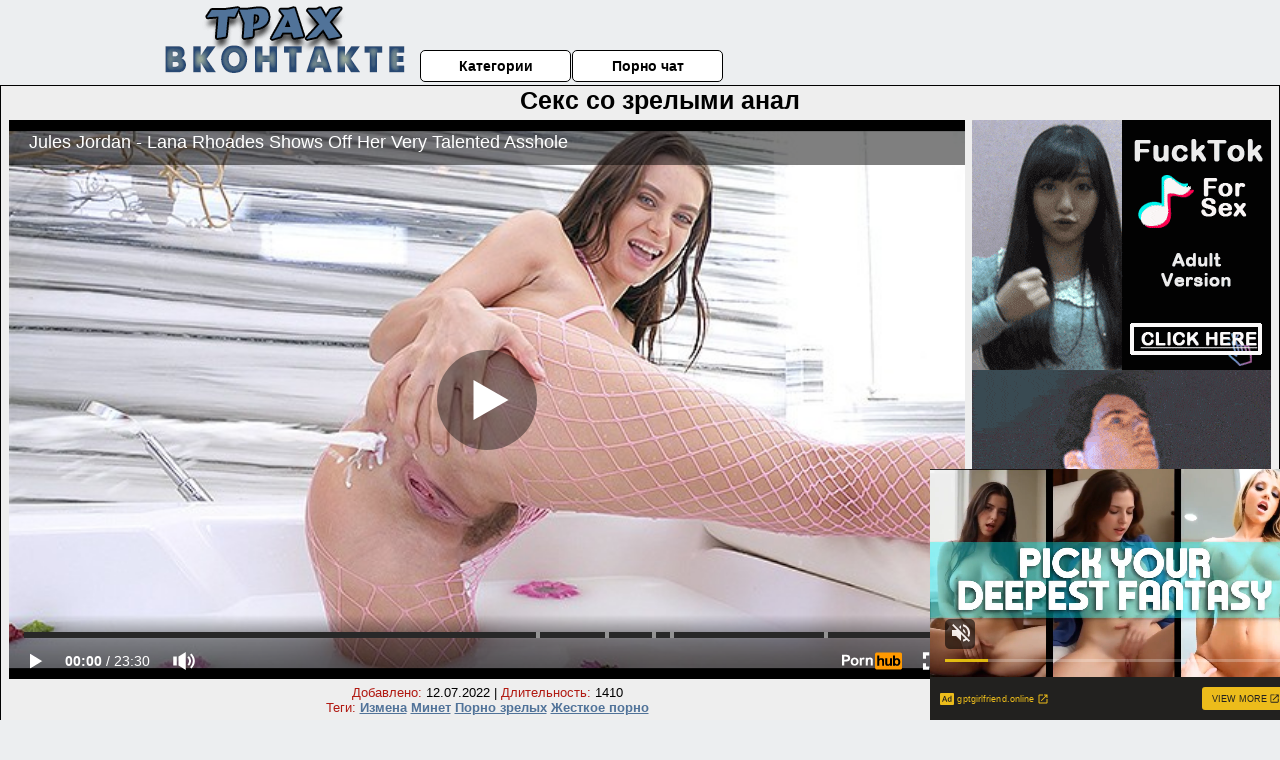

--- FILE ---
content_type: text/html; charset=UTF-8
request_url: https://www.pornhub.com/embed/ph5e4af4bf05e14
body_size: 11812
content:
<!DOCTYPE html>
<html>
<head>
    	    <link rel="canonical" href="https://www.pornhub.com/view_video.php?viewkey=ph5e4af4bf05e14" />
    	<title>Embed Player - Pornhub.com</title>
            <meta name="robots" content="noindex, indexifembedded" />
    	<link rel="shortcut icon" href="https://ei.phncdn.com/www-static/favicon.ico?cache=2026012201" />
			<link rel="dns-prefetch" href="//ki.phncdn.com/">
		<link rel="dns-prefetch" href="//es.phncdn.com">
		<link rel="dns-prefetch" href="//cdn1d-static-shared.phncdn.com">
		<link rel="dns-prefetch" href="//apis.google.com">
		<link rel="dns-prefetch" href="//ajax.googleapis.com">
		<link rel="dns-prefetch" href="//www.google-analytics.com">
		<link rel="dns-prefetch" href="//twitter.com">
		<link rel="dns-prefetch" href="//p.twitter.com">
		<link rel="dns-prefetch" href="//platform.tumblr.com">
		<link rel="dns-prefetch" href="//platform.twitter.com">
		<link rel="dns-prefetch" href="//ads.trafficjunky.net">
		<link rel="dns-prefetch" href="//ads2.contentabc.com">
		<link rel="dns-prefetch" href="//cdn1.ads.contentabc.com">
		<link rel="dns-prefetch" href="//media.trafficjunky.net">
		<link rel="dns-prefetch" href="//cdn.feeds.videosz.com">
		<link rel="dns-prefetch" href="//cdn.niche.videosz.com">
		<link rel="dns-prefetch" href="//cdn1-smallimg.phncdn.com">
		<link rel="dns-prefetch" href="//m2.nsimg.net">
        <link rel="dns-prefetch" href="//imagetransform.icfcdn.com">
		<script>
        var COOKIE_DOMAIN = 'pornhub.com';
    	var page_params = {};
	</script>

        <script src="https://media.trafficjunky.net/js/holiday-promo.js"></script>
	<style>
        body {
            background: #000 none repeat scroll 0 0;
            color: #fff;
            font-family: Arial,Helvetica,sans-serif;
            font-size: 12px;
        }
        
        .removedVideo {
            width:100%;
        }
        
        .removedVideoText {
            display: block;
            text-align: center;
            padding: 0.5%;
            color: #FFFFFF;
            font-size: 1.2em;
        }
        
        .videoEmbedLink {
            position: absolute;
            top: -20px;
            left: 0;
        }
        
		.userMessageSection {
			text-align: center;
			color: #fff;
			font-family: Arial, Helvetica, sans-serif;
			padding: 20px;
			z-index: 10;
			height: 225px;
			margin: auto;
			top: 0;
			bottom: 0;
			left: 0;
			right: 0;
			position: absolute;
			box-sizing: border-box;

            &.notAvailable {
                height: 100%;

                h2 {
                    position: absolute;
                    top: 50%;
                    left: 50%;
                    transform: translate(-50%, -50%);
                }
            }
		}

		.userMessageSection a,
		.userMessageSection a:visited {
			color: #f90;
			text-decoration: none;
			cursor: pointer;
		}

		.userMessageSection a:hover {
			text-decoration: underline;
		}

		.userMessageSection h2 {
			color: #fff;
			font-family: Arial, Helvetica, sans-serif;
			font-size: 22px;
			font-weight: normal;
			height: 56px;
			line-height: 28px;
			margin: 0 auto 20px;
			padding: 0;
			text-align: center;
			width: 300px;
		}

		a.orangeButton {
			color: #000;
			background: #f90;
			border-radius: 4px;
			-webkit-border-radius: 4px;
			-moz-border-radius: 4px;
			-ms-border-radius: 4px;
			box-sizing: border-box;
			color: rgb(20, 20, 20);
			cursor: pointer;
			display: inline-block;
			font-size: 20px;
			height: 49px;
			margin-bottom: 15px;
			padding: 13px 15px;
			position: relative;
			text-align: center;
			text-decoration: none;
			width: 486px;
			border: 0;
		}

		a.orangeButton:hover {
			background: #ffa31a;
			text-decoration: none;
		}

		a.orangeButton:visited {
			color: #000;
		}

		p.last {
			font-size: 14px;
		}

		#currentVideoImage {
			opacity: .3;
			position: absolute;
			left: 0;
			top: 0;
			min-width: 100%;
			min-height: 100%;
		}

		@media all and (max-width: 520px) {
			.userMessageSection h2 {
				font-size: 18px;
				line-height: 20px;
				width: auto;
				margin-bottom: 10px;
			}
			a.orangeButton {
				width: 95%;
				font-size: 18px;
				height: 45px;
			}

			p.last {
				font-size: 12px;
			}
		}

	</style>

    </head>

<body style="position: absolute; margin:0px; height:100%; width:100%; background: #000">
			
    <script>
        var TEXTLINKS = [{
            'campaignId': '32922',
            'clickUrl': 'https://enter.julesjordan.com/track/NzE0LjIuMy4xMi4wLjAuMC4wLjA?autocamp=JJ-251023inp,pornhub,link,inplayer,desktop',
            'closeButton': true,
            'duration': -1,
            'label': 'Click <span style=\"text-decoration:underline\">here</span> to watch the full scene!',
            'left': "10px",
            'time': 0,
            'top': "10px",
            'trackUrls': {},
			'infoUrl': ""        }];
    </script>

<style>
	body {
		background: #000 none repeat scroll 0 0;
		color: #fff;
		font-family: Arial,Helvetica,sans-serif;
		font-size: 12px;
	}
	a {
		outline-style: none;
		text-decoration: none;
		color: #f90;
	}
	* {
		margin: 0;
		padding: 0;
	}
	.clear{
		clear: both;
	}
	.removedVideo{
		width:100%;
	}
	.removedVideoText, .removedVideoTextPornhub{
		display: block;
		text-align: center;
		padding: 0.5%;
		color: #FFFFFF;
		font-size: 1.2em;
	}
	.removedVideo ul {
		margin:0 auto;
		width:55%;
		height:auto;
		display: block;
	}
	.removedVideo ul li{
		list-style:none;
		display: block;
		width: 25%;
		height: auto;
		float: left;
		border-top: 2px solid #000;
		border-left: 2px solid #000;
		border-bottom: 2px solid #000;
		position: relative;
		display: block;
		box-sizing: border-box;
		background-color: #000;
	}
	.removedVideo ul li:nth-child(2n+1){
		border-right: 2px solid #000;
	}
	.removedVideo ul li a{
		display: block;
		width: 100%;
		height: 100%;
		color: #000000;
	}
	.duration{
		position: absolute;
		bottom:5px;
		left:5px;
		display: none;
		color: #FFFFFF;
	}
	.titleRelated{
		position: absolute;
		top:0;
		display: none;
		color: #f90;
	}
	.voteRelated{
		position: absolute;
		display: none;
		bottom:5px;
		right:5px;
		color: #FFFFFF;
	}
	.icon-thumb-up{
		top: 1px;
		float: right;
		border: 0;
		background: transparent url(https://ei.phncdn.com/www-static/images/sprite-pornhub-nf.png?cache=2026012201) scroll no-repeat 0 0;
		background-position: -72px -225px;
		width: 15px;
		height: 14px;
		margin-left: 4px;
	}
	.privateOverlay{
		position: absolute;
		z-index: 100;
		top: 0;
		width: 100%;
	}
	.private-vid-title{
		position: absolute;
		bottom:5%;
		width:100%;
		z-index: 150;
		text-align: center;
		font-size: 1em;
	}
	.wrapper{
		position: absolute;
		top:0;
		bottom: 0;
		right: 0;
		left: 0;
		z-index: 1;
		display: block;
	}
	.selectVideoThumb:hover .wrapper{
		background-color: #0c0c0c;
		opacity: 0.7;
	}
	.selectVideoThumb:hover .voteRelated{
		display: block;
		z-index: 20;
	}
	.selectVideoThumb:hover .titleRelated{
		display: block;
		z-index: 30;
	}
	.selectVideoThumb:hover .duration{
		display: block;
		z-index: 40;
	}
    .videoEmbedLink {
        position: absolute;
        top: 0;
        left: 0;
        pointer-events: none;
        color: transparent;
    }
	@media screen and (max-width: 1024px) {
		.removedVideo ul {
			width: 70%;
		}
		.removedVideoText{
			padding: 0.2%;
			font-size: 1.1em;
		}

	}
</style>

<script type="text/javascript">
		var compaignVersion = '-html5';
	try {
		var fo = new ActiveXObject('ShockwaveFlash.ShockwaveFlash');
		if (fo) {
			compaignVersion = '';
		}
	} catch (e) {
		if (navigator.mimeTypes
				&& navigator.mimeTypes['application/x-shockwave-flash'] != undefined
				&& navigator.mimeTypes['application/x-shockwave-flash'].enabledPlugin) {
			compaignVersion = '';

		}
	}

	function getUrlVars() {
		var vars = {},
		    parts = window.location.href.replace(/[?&]+([^=&]+)=([^&]*)/gi, function(m,key,value) {
                vars[key] = value;
            });
		return vars;
	}
</script>
	
	
<script type="text/javascript">
		document.addEventListener("click", function (e) {
		var element =  document.getElementById('removedwrapper'),
			urlToGo = '/view_video.php?viewkey=ph5e4af4bf05e14&utm_source=porevovkontakte.ru&utm_medium=embed&utm_campaign=embed-removed'+compaignVersion;
		if (document.body.contains(element)) {
			// Element exists and list of video build.
			var level = 0;
			for (var element = e.target; element; element = element.parentNode) {
				if (element.id === 'x') {
					document.getElementsByClassName("selectVideoThumb").innerHTML = (level ? "inner " : "") + "x clicked";
					return;
				}
				level++;
			}
			if (level!==10){
				window.open(urlToGo, '_blank');
			}
		}
	});
</script>


		<input type="hidden" target="_blank" rel="noopener noreferrer" class="goToUrl" />
	<input type="hidden" target="_blank" rel="noopener noreferrer" class="goToUrlLogo" />
	
		
        <script src="https://cdn1d-static-shared.phncdn.com/html5player/videoPlayer/es6player/8.7.0/desktop-player.min.js"></script>

		<script>

						var flashvars = {"isVR":0,"domain":false,"experimentId":"experimentId unknown","searchEngineData":null,"maxInitialBufferLength":1,"disable_sharebar":0,"htmlPauseRoll":"false","htmlPostRoll":"false","autoplay":"false","autoreplay":"false","video_unavailable":"false","pauseroll_url":"","postroll_url":"","toprated_url":"https:\/\/www.pornhub.com\/video?o=tr&t=m","mostviewed_url":"https:\/\/www.pornhub.com\/video?o=mv&t=m","language":"en","isp":"amazon.com","geo":"united states","customLogo":"https:\/\/ei.phncdn.com\/www-static\/images\/pornhub_logo_straight.svg?cache=2026012201","trackingTimeWatched":false,"tubesCmsPrerollConfigType":"new","adRollGlobalConfig":[{"delay":[900,2000,3000],"forgetUserAfter":86400,"onNth":0,"skipDelay":5,"skippable":true,"vastSkipDelay":false,"json":"https:\/\/www.pornhub.com\/_xa\/ads?zone_id=1993741&site_id=2&preroll_type=json&channel%5Bcontext_tag%5D=julesjordan%2Cass-fuck%2Csquirting%2Cbig-boobs%2Canal-creampie%2Cgape%2Cextreme-anal-toys%2Canal%2Ccreampie%2Clana-rhodes%2Cnatural%2Canal-squirt%2Clana-rhoades-anal%2Ctoys%2Cbusty%2Cbig-tits&channel%5Bcontext_category%5D=Big-Tits%2CBrunette%2CBlowjob%2CHardcore%2CPornstar%2CAnal%2CSquirt&channel%5Bcontext_pornstar%5D=Lana-Rhoades%2CMarkus-Dupree&channel%5Binfo%5D=%7B%22actor_id%22%3A23055341%2C%22content_type%22%3A%22partner%22%2C%22video_id%22%3A285444142%2C%22timestamp%22%3A1769151889%2C%22hash%22%3A%228de516d322f3742e26c82d6488fff2bc%22%2C%22session_id%22%3A%22185651893189617932%22%7D&noc=0&cache=1769151889&t_version=2026012201.ded8392&channel%5Bsite%5D=pornhub","user_accept_language":"","startPoint":0,"maxVideoTimeout":2000},{"delay":[900,2000,3000],"forgetUserAfter":86400,"onNth":0,"skipDelay":5,"skippable":true,"vastSkipDelay":false,"json":"https:\/\/www.pornhub.com\/_xa\/ads?zone_id=&site_id=2&preroll_type=json&channel%5Bcontext_tag%5D=julesjordan%2Cass-fuck%2Csquirting%2Cbig-boobs%2Canal-creampie%2Cgape%2Cextreme-anal-toys%2Canal%2Ccreampie%2Clana-rhodes%2Cnatural%2Canal-squirt%2Clana-rhoades-anal%2Ctoys%2Cbusty%2Cbig-tits&channel%5Bcontext_category%5D=Big-Tits%2CBrunette%2CBlowjob%2CHardcore%2CPornstar%2CAnal%2CSquirt&channel%5Bcontext_pornstar%5D=Lana-Rhoades%2CMarkus-Dupree&channel%5Binfo%5D=%7B%22actor_id%22%3A23055341%2C%22content_type%22%3A%22partner%22%2C%22video_id%22%3A285444142%2C%22timestamp%22%3A1769151889%2C%22hash%22%3A%228de516d322f3742e26c82d6488fff2bc%22%2C%22session_id%22%3A%22185651893189617932%22%7D&noc=0&cache=1769151889&t_version=2026012201.ded8392&channel%5Bsite%5D=pornhub","user_accept_language":"","startPoint":100,"maxVideoTimeout":2000}],"embedCode":"<iframe src=\"https:\/\/www.pornhub.com\/embed\/ph5e4af4bf05e14\" frameborder=\"0\" width=\"560\" height=\"340\" scrolling=\"no\" allowfullscreen><\/iframe>","hidePostPauseRoll":false,"video_duration":1410,"actionTags":"Doggystyle:780,Cowgirl:884,Doggystyle:956,Pussy Licking:984,Doggystyle:1218","link_url":"https:\/\/www.pornhub.com\/view_video.php?viewkey=ph5e4af4bf05e14","related_url":"https:\/\/www.pornhub.com\/api\/v1\/video\/player_related_datas?id=285444142","video_title":"Jules Jordan - Lana Rhoades Shows Off Her Very Talented Asshole","image_url":"https:\/\/ei.phncdn.com\/videos\/202002\/17\/285444142\/original\/(m=qN8_1KVbeaAaGwObaaaa)(mh=HJNvHxsMJy7peGEs)0.jpg","defaultQuality":[720,480,240,1080],"vcServerUrl":"\/svvt\/add?stype=evv&svalue=285444142&snonce=qel2990zbfygucjg&skey=b148ca0db0f89247268869f0825f4dff67d5c17f8981e72968678da13cb0b78c&stime=1769151889","service":"","mediaPriority":"hls","mediaDefinitions":[{"group":1,"height":480,"width":854,"defaultQuality":true,"format":"hls","videoUrl":"https:\/\/ee-h.phncdn.com\/hls\/videos\/202002\/17\/285444142\/221001_0203_480P_2000K_285444142.mp4\/master.m3u8?validfrom=1769148289&validto=1769155489&ipa=1&hdl=-1&hash=AIoCf8prb6zMi4HaQZAkDkwWAAs%3D","quality":"480","segmentFormats":{"audio":"ts_aac","video":"mpeg2_ts"}},{"group":1,"height":1080,"width":1920,"defaultQuality":false,"format":"mp4","videoUrl":"https:\/\/www.pornhub.com\/video\/get_media?s=eyJrIjoiNzFlYzgwZWIxYzI0NzUyN2Q1YTA3ODI3ZjFmN2VlMTMwMjMyZTY5ZDA0MzgxYjgwNjE3ZGJmNWE1NDZmMzAyZSIsInQiOjE3NjkxNTE4ODl9&v=ph5e4af4bf05e14&e=1&t=p","quality":[],"remote":true}],"isVertical":"false","video_unavailable_country":"false","mp4_seek":"ms","hotspots":[650073,163994,126919,113456,100198,92284,85226,85685,80693,78719,73291,69826,69120,67923,63497,56588,56620,58234,56367,54014,53492,51667,50597,50332,46902,46412,47755,47673,46601,44575,44553,43682,44149,42433,42554,47891,47166,46138,44393,41983,39559,38593,38915,37483,37658,35494,34668,36185,35129,34428,32609,33808,34570,37038,38578,40012,40893,40931,41151,42749,42942,44455,46034,45125,49406,54195,58959,53265,52958,52379,51916,59027,68007,77687,85057,93941,98769,102176,102395,100460,106086,112790,122837,127274,109251,92124,80490,76886,74203,77764,80481,79514,79458,81011,87288,96480,104291,108807,103183,78691,65471,58561,55329,51167,50403,45897,42141,42510,44302,43423,40466,39826,39212,42374,51700,53235,56064,63345,68054,70903,67558,63688,56227,53222,54049,48367,46419,47320,54659,59350,57172,60930,69773,82946,90196,97011,106485,110640,117924,89757,66816,58438,55986,53745,53347,60244,60585,65234,77017,87238,95344,111642,119343,119505,124490,120523,114143,110235,106679,106820,101219,95776,93618,87742,84405,79689,80798,79173,76372,80667,87991,89494,94554,98004,97912,96541,95212,95658,94019,92985,90785,88907,82612,78813,76902,75663,71077,67228,67798,67595,68169,68195,62635,59288,57768,57580,59172,59721,57921,55504,55506,58073,60799,61327,61800,65916,64068,59390,57517,56784,56107,52774,52617,51844,51364,53636,51396,49672,46476,45010,42955,41972,44418,45761,49977,50461,51210,52093,50855,51612,51137,49116,47772,46831,47251,48701,49242,48762,46516,43851,41154,42348,42407,44041,47972,49012,51935,53127,51447,49781,50626,49183,46226,47645,52108,56521,60882,56788,46626,39357,39872,39420,38236,38850,38444,38191,38763,39150,39364,38957,40749,42838,47145,51450,58296,61755,63811,61484,55415,51152,46866,37959],"thumbs":{"samplingFrequency":9,"type":"normal","cdnType":"regular","isVault":0,"urlPattern":"https:\/\/ei.phncdn.com\/videos\/202002\/17\/285444142\/timeline\/160x90\/(m=eGCaiCObaaaa)(mh=28W3pUXsATU0B6M0)S{6}.jpg","spritePatterns":["https:\/\/ei.phncdn.com\/videos\/202002\/17\/285444142\/timeline\/160x90\/(m=eGCaiCObaaaa)(mh=28W3pUXsATU0B6M0)S0.jpg","https:\/\/ei.phncdn.com\/videos\/202002\/17\/285444142\/timeline\/160x90\/(m=eGCaiCObaaaeSlnYk7T5ErgyKbgyK5LyU5fzWPgAOHMyOrMxOlT2kJT0CRSxIXgyWlhyEzQyCrn4odacqoaeo0aaaa)(mh=CID9I1OKm31tmk46)S0.jpg","https:\/\/ei.phncdn.com\/videos\/202002\/17\/285444142\/timeline\/160x90\/(m=eGCaiCObaaaeSlnYk7T5ErgyKbgyK5LyU5fzWPgAOHMyOrMxOlT2kJT0CRSxIXgyWlhyEzQyCrn4odacqoaeo0aaaac2LgzL92CVidmYadmY8sm38Im4udn0qtm0iZl0LwBLXwAUv2lXydm4LdmVmLmUOgCNbabihachAaaaa)(mh=lllgDdXdht8MgsnE)S0.jpg","https:\/\/ei.phncdn.com\/videos\/202002\/17\/285444142\/timeline\/160x90\/(m=[base64])(mh=BrdPnuBhT6stmyXw)S0.jpg","https:\/\/ei.phncdn.com\/videos\/202002\/17\/285444142\/timeline\/160x90\/(m=[base64])(mh=1EhFnuA4u4EMhhg3)S0.jpg","https:\/\/ei.phncdn.com\/videos\/202002\/17\/285444142\/timeline\/160x90\/(m=[base64])(mh=i13xRlvcL6gKeBXi)S0.jpg","https:\/\/ei.phncdn.com\/videos\/202002\/17\/285444142\/timeline\/160x90\/(m=[base64])(mh=nVP1q1LM3lfFSQIs)S0.jpg"],"thumbHeight":"90","thumbWidth":"160"},"browser_url":"http:\/\/porevovkontakte.ru\/porno-zrelih\/seks-so-zrelimi-anal.php","morefromthisuser_url":"\/users\/julesjordan\/videos","options":"iframe","cdn":"haproxy","startLagThreshold":1000,"outBufferLagThreshold":2000,"appId":"1111","cdnProvider":"ht","nextVideo":[],"video_id":285444142},
			    utmSource = document.referrer.split('/')[2];

			if (utmSource == '' || (utmSource == undefined)){
				utmSource = 'www.pornhub.com';
			}

		</script>
		<style>
			#player {
				width:100%;
				height:100%;
				padding:0;
				margin:0;
			}
			p.unavailable {
				background-color: rgba(0,0,0,0.7);
				bottom: 0;
				left: 0;
				font-size: 3em;
				padding: 40px;
				position: absolute;
				right: 0;
				text-align: center;
				top: 0;
				z-index: 999;
			}
		</style>
		<div id="player">
            <div id="player-placeholder">
                                    <picture>
                        <img src="https://ei.phncdn.com/videos/202002/17/285444142/original/(m=qN8_1KVbeaAaGwObaaaa)(mh=HJNvHxsMJy7peGEs)0.jpg" alt="Jules Jordan - Lana Rhoades Shows Off Her Very Talented Asshole">
                    </picture>
                            </div>
        </div>
        <script type="text/javascript" >
                        // General Vars
            var embedredirect = {
                    mftuUrl : false,
                    mostViewedUrl : false,
                    relatedUrl : false,
                    topRatedUrl : false,
                    onFullscreen: false,
                    videoArea: false,
                    relatedBtns: false,
                    onMenu : false,
                    watchHD : false,
                    mode: 'affiliate'
                },
                phWhiteliste = [
                    "www.keezmovies.com"
                ],
                vastArray = [],
                isVr 		= flashvars.isVR,
                hasPingedVcServer = false;
                //globalPrerollSwitch = typeof flashvars.tubesCmsPrerollConfigType != 'undefined' ? flashvars.tubesCmsPrerollConfigType : null;

            // Function to white
            function whiteListeEmbedSite(){
                return phWhiteliste.indexOf(utmSource)>=0;
            }

            // Build the variables to send to the player
            if (!whiteListeEmbedSite()){
                embedredirect = {
                    mftuUrl : flashvars.morefromthisuser_url,
                    mostViewedUrl :flashvars.mostviewed_url,
                    relatedUrl : flashvars.link_url,
                    topRatedUrl : flashvars.toprated_url,
                    onFullscreen : false,
                    videoArea: false,
                    relatedBtns: false,
                    onMenu : true,
                    watchHD : false,
                    mode: 'embedded'
                };
            }

                        if (typeof flashvars.preroll !== 'undefined' && typeof page_params.holiday_promo_prem != 'undefined' && (typeof isVr !== 'undefined' && !isVr)) {
                for (var k = 0; k < flashvars.preroll.campaigns.length; k++) {
                    var obj 		= flashvars.preroll.campaigns[k],
                        clickArea   = {};

                    if(obj.clickableAreasByPlatform) {
                        var defaultValues = {
                            video: true,
                            link: true
                        }
                        clickArea = obj.clickableAreasByPlatform.pc ?  obj.clickableAreasByPlatform.pc : defaultValues;
                    }

                    vastObject = {
                        xml 			: obj.vastXml, //backend value from CMS
                        vastSkipDelay	: false,

                        rollSettings: {
                            onNth 			: obj.on_nth, //backend value from CMS
                            skipDelay 		: obj.skip_delay, //backend value from CMS
                            siteName        : 'Pornhub',
                            forgetUserAfter : obj.forgetUserAfter, //backend value from CMS
                            campaignName 	: obj.campaign_name,
                            skippable       : obj.skippable, //backend value from CMS
                            clickableAreas  : clickArea, //The objects or areas on the screen that the user can click to visit the url
                            campaignWeight	: obj.percentChance
                        }
                    };
                    vastArray.push(vastObject);
                }
            }

            /**
             * Function to convert events config to compatibility with Player version less than 6.1.*
             * @method getLegacyEventsConfig
             * @param {Object} eventsConfig
             * @return {{}} legacyEventsConfig
             */

            function getLegacyEventsConfig(eventsConfig) {
                let legacyNamesMap = {
                    'fullscreen.changed': 'onFullscreen',
                    'player.redirected' : 'onRedirect',
                    'playback.playing': 'onPlay'
                };

                return Object.entries(eventsConfig).reduce(function (acc, arr) {
                    var obj = {},
                        fileName = legacyNamesMap[arr[0]] || arr[0];
                    obj[fileName] = function (i, e, o) {
                        arr[1](o, i, e);
                    };
                    return Object.assign({}, acc, obj);
                }, {});
            }

            function registerPlayerEvents() {
                let events = {
                    // On Video Fulscreen -  HTML5 video feed trick
                    "fullscreen.changed": function(o, i) {
                        if(typeof triggerFullScreenDisplay == 'function') triggerFullScreenDisplay(i);
                    },
                    'player.redirected': function(){
                        if (typeof htEmbedTrack == 'object' && typeof htEmbedTrack.track == 'function') {
                            htEmbedTrack.track();
                        }
                    },
                    "playback.playing": function() {
                        if (flashvars.vcServerUrl == null) {
                            return;
                        }

                        setTimeout(function () {
                            if (!hasPingedVcServer) {
                                hasPingedVcServer = true;

                                var request1 = new XMLHttpRequest();
                                request1.open("GET", flashvars.vcServerUrl);
                                if (typeof liuIdOrNull !== 'undefined' && liuIdOrNull) {
                                    request1.setRequestHeader('__m', liuIdOrNull);
                                }
                                request1.send();
                            }
                        }, 10000);
                    }
                },
                playerVersion = MGP && MGP.buildInfo.playerVersion;
                return parseFloat(playerVersion) < 6.1 ? getLegacyEventsConfig(events) : events;
            }

            
            function loadThePlayer(){
                var forceAutoPlay	= getUrlVars()['autoplay'];
                                if (forceAutoPlay == undefined || forceAutoPlay != 1){
                    forceAutoPlay = false;
                } else {
                    forceAutoPlay = true;
                }

                var showOnPauseVal = !flashvars.hidePostPauseRoll;

                
                MGP.createPlayer('player', {
                    autoplay: {
                        enabled: forceAutoPlay, // Value is determined in settings.js
						initialState: true,
						retryOnFailure: false,
						switch: 'buttonbar', // 'menu' || 'buttonbar' || 'none'
                    },
                    deviceType: 'desktop',
                    quickSetup: 'pornhub',
                    embeds: {
                        enabled:true,
                        domain: true,
                        redirect:{
                            logoUrl: flashvars.link_url,
                            mftuUrl: embedredirect.mftuUrl,
                            mostViewedUrl: embedredirect.mostViewedUrl,
                            onFullscreen: embedredirect.onFullscreen,
                            onMenu: embedredirect.onMenu,
                            relatedUrl: embedredirect.relatedUrl,
                            sharebar:false,
                            topRatedUrl: embedredirect.topRatedUrl,
                            videoArea: embedredirect.videoArea
                        },
                        watchHD: embedredirect.watchHD,
                        utmRedirect:{
                            logo: true,
                            relatedBtns: embedredirect.relatedBtns,
                            thumbs: true,
                            videoArea: embedredirect.videoArea
                        }
                    },
                    mainRoll: {
                        actionTags: flashvars.actionTags,
                        mediaPriority: flashvars.mediaPriority,
                        mediaDefinition: flashvars.mediaDefinitions,
                        poster: flashvars.image_url,
                        thumbs: {
                            urlPattern: flashvars.thumbs.urlPattern,
                            samplingFrequency: flashvars.thumbs.samplingFrequency,
                            thumbWidth: flashvars.thumbs.thumbWidth,
                            thumbHeight: flashvars.thumbs.thumbHeight
                        },
                        duration: flashvars.video_duration,
                        title: flashvars.video_title,
                        videoUnavailableMessage: '',
                        videoUrl: flashvars.link_url,
                        textLinks: (typeof TEXTLINKS !== 'undefined') ? TEXTLINKS : []
                    },

                    hlsConfig: {
                        maxInitialBufferLength: flashvars.maxInitialBufferLength,
                        maxBufferLength: 20,
                        maxMaxBufferLength: 20
                    },

                    features:{
                        grid: true,
                        share: false,
                        logo: true,
                        themeColor: '#f6921e',
                        cinema: false,
                        options:false,
                        hideControlsTimeout: 2,
                        qualityInControlBar: true
                    },
                    referrerUrl:utmSource,
                    menu: {
                        relatedUrl: flashvars.related_url,
						relatedData: [["https:\/\/ei.phncdn.com\/videos\/202408\/15\/456525621\/original\/(m=q7I_7RZbeGcEGgaaaa)(mh=S6Zlul7WlumCfswd)0.jpg","VIXENPLUS Abella Danger Has Her Perfect Ass Dominated","11:58",87,"https:\/\/www.pornhub.com\/view_video.php?viewkey=66bdc7184209a",525053,"https:\/\/kw.phncdn.com\/videos\/202408\/15\/456525621\/360P_360K_456525621_fb.mp4?hdnea=st=1769150495~exp=1769154095~hdl=-1~hmac=bd4b4d4fad6f9d2ea7a043c8e75897a060eac9b9","Vixen Plus","https:\/\/www.pornhub.com\/channels\/vixen-plus","https:\/\/ei.phncdn.com\/www-static\/images\/channel-badge.svg",{"isWatched":false,"isFree":false,"isCC":false,"isInteractive":false,"languageCode":"","hasTrophy":false,"hasCheckmark":false,"isChannel":true,"highResThumb":"https:\/\/ei.phncdn.com\/videos\/202408\/15\/456525621\/original\/(m=q7I_7RZbedLTGgaaaa)(mh=7hNTLyH6l2EAyBPZ)0.jpg"}],["https:\/\/ei.phncdn.com\/videos\/201901\/14\/201768021\/thumbs_5\/(m=eGcEGgaaaa)(mh=fqUPBNV8MENpMyPg)14.jpg","Jules Jordan - Lana Rhoades Gets Dp\u2019d With A Double Creampie In Her ASS","12:11",86,"https:\/\/www.pornhub.com\/view_video.php?viewkey=ph5c3cc8d3898c8",1067455,"https:\/\/kw.phncdn.com\/videos\/201901\/14\/201768021\/360P_360K_201768021_fb.mp4?hdnea=st=1769150495~exp=1769154095~hdl=-1~hmac=28077d6b50cd09f616538a81c99bf9bcfc46253e","Jules Jordan","https:\/\/www.pornhub.com\/channels\/jules-jordan","https:\/\/ei.phncdn.com\/www-static\/images\/channel-badge.svg",{"isWatched":false,"isFree":false,"isCC":false,"isInteractive":false,"languageCode":"","hasTrophy":false,"hasCheckmark":false,"isChannel":true,"highResThumb":"https:\/\/ei.phncdn.com\/videos\/201901\/14\/201768021\/thumbs_5\/(m=edLTGgaaaa)(mh=ftEDDAfP8BkZnw4Z)14.jpg"}],["https:\/\/ei.phncdn.com\/videos\/202411\/27\/461084471\/original\/(m=qKXZW0ZbeGcEGgaaaa)(mh=9Jf4EikbblBVbY6l)0.jpg","Incredible Anal Caress - Abella Danger","10:10",85,"https:\/\/www.pornhub.com\/view_video.php?viewkey=67470a2676419",384926,"https:\/\/kw.phncdn.com\/videos\/202411\/27\/461084471\/360P_360K_461084471_fb.mp4?hdnea=st=1769150495~exp=1769154095~hdl=-1~hmac=09df2b9cc66e518b9ba4b766456a5147040198b4","Teen Mega World","https:\/\/www.pornhub.com\/channels\/teenmegaworld","https:\/\/ei.phncdn.com\/www-static\/images\/channel-badge.svg",{"isWatched":false,"isFree":false,"isCC":false,"isInteractive":false,"languageCode":"","hasTrophy":false,"hasCheckmark":false,"isChannel":true,"highResThumb":"https:\/\/ei.phncdn.com\/videos\/202411\/27\/461084471\/original\/(m=qKXZW0ZbedLTGgaaaa)(mh=qReuvyArZWLILqft)0.jpg"}],["https:\/\/ei.phncdn.com\/videos\/202410\/24\/459594771\/original\/(m=qOP42XZbeGcEGgaaaa)(mh=PbEo66lwgIYWQ1XP)0.jpg","TUSHYRAW Abella Danger Has Her Perfect Ass Dominated","15:08",85,"https:\/\/www.pornhub.com\/view_video.php?viewkey=671a8b157e864",680657,"https:\/\/kw.phncdn.com\/videos\/202410\/24\/459594771\/360P_360K_459594771_fb.mp4?hdnea=st=1769150495~exp=1769154095~hdl=-1~hmac=4576d05937bf0c10771dbddba379ed771853d2a4","Tushy Raw","https:\/\/www.pornhub.com\/channels\/tushy-raw","https:\/\/ei.phncdn.com\/www-static\/images\/channel-badge.svg",{"isWatched":false,"isFree":false,"isCC":false,"isInteractive":false,"languageCode":"","hasTrophy":false,"hasCheckmark":false,"isChannel":true,"highResThumb":"https:\/\/ei.phncdn.com\/videos\/202410\/24\/459594771\/original\/(m=qOP42XZbedLTGgaaaa)(mh=lhG3PbkB5P-xciiD)0.jpg"}],["https:\/\/ei.phncdn.com\/videos\/201902\/28\/210447751\/thumbs_9\/(m=eGcEGgaaaa)(mh=xLAThGvsdVeuj40D)4.jpg","HardX Lana Rhoades Bounces Big Ass On Big Dick = Anal Creampie","7:30",81,"https:\/\/www.pornhub.com\/view_video.php?viewkey=ph5c782e2c591e3",3888771,"https:\/\/kw.phncdn.com\/videos\/201902\/28\/210447751\/221012_1102_360P_360K_210447751_fb.mp4?hdnea=st=1769150495~exp=1769154095~hdl=-1~hmac=af7d306d50191593c81677d6891f5cddfdcde088","Hard X","https:\/\/www.pornhub.com\/channels\/hardx","https:\/\/ei.phncdn.com\/www-static\/images\/channel-badge.svg",{"isWatched":true,"isFree":false,"isCC":false,"isInteractive":false,"languageCode":"","hasTrophy":false,"hasCheckmark":false,"isChannel":true,"highResThumb":"https:\/\/ei.phncdn.com\/videos\/201902\/28\/210447751\/thumbs_9\/(m=edLTGgaaaa)(mh=V6d2SVCSaRlTFVT3)4.jpg"}],["https:\/\/ei.phncdn.com\/videos\/201901\/24\/203503141\/original\/(m=eGcEGgaaaa)(mh=KvAviEI4PuQVxSxK)4.jpg","TUSHYRAW Gia Derza Loves Hard Anal Domination","12:38",81,"https:\/\/www.pornhub.com\/view_video.php?viewkey=ph5c497928d6936",1415907,"https:\/\/kw.phncdn.com\/videos\/201901\/24\/203503141\/360P_360K_203503141_fb.mp4?hdnea=st=1769150495~exp=1769154095~hdl=-1~hmac=7ca9cdecf8bf379334f0a6348f234c309963dbbc","Tushy Raw","https:\/\/www.pornhub.com\/channels\/tushy-raw","https:\/\/ei.phncdn.com\/www-static\/images\/channel-badge.svg",{"isWatched":true,"isFree":false,"isCC":false,"isInteractive":false,"languageCode":"","hasTrophy":false,"hasCheckmark":false,"isChannel":true,"highResThumb":"https:\/\/ei.phncdn.com\/videos\/201901\/24\/203503141\/original\/(m=edLTGgaaaa)(mh=u6em5amzue7vPrAm)4.jpg"}],["https:\/\/ei.phncdn.com\/videos\/202011\/30\/375311162\/original\/(m=eGcEGgaaaa)(mh=ExjEZr48vQps6Bw2)11.jpg","TUSHYRAW Eliza loves nothing more than a cock in her ass","11:57",91,"https:\/\/www.pornhub.com\/view_video.php?viewkey=ph5fc4c37a12ea9",2208983,"https:\/\/kw.phncdn.com\/videos\/202011\/30\/375311162\/201219_0832_360P_360K_375311162_fb.mp4?hdnea=st=1769150495~exp=1769154095~hdl=-1~hmac=cbea3a6e6bf7f655e4578bdc2239d42c9b7db6ab","Tushy Raw","https:\/\/www.pornhub.com\/channels\/tushy-raw","https:\/\/ei.phncdn.com\/www-static\/images\/channel-badge.svg",{"isWatched":false,"isFree":false,"isCC":false,"isInteractive":false,"languageCode":"","hasTrophy":false,"hasCheckmark":false,"isChannel":true,"highResThumb":"https:\/\/ei.phncdn.com\/videos\/202011\/30\/375311162\/original\/(m=edLTGgaaaa)(mh=8GA7CYa1vRhKGE18)11.jpg"}],["https:\/\/ei.phncdn.com\/videos\/202205\/19\/408366461\/original\/(m=qLSUSOXbeGcEGgaaaa)(mh=Llkhv3HylfTmN9Ae)0.jpg","Curvy Blonde First Time Anal - Mia Malkova - HardX","12:21",90,"https:\/\/www.pornhub.com\/view_video.php?viewkey=ph6286010f18d58",3434288,"https:\/\/kw.phncdn.com\/videos\/202205\/19\/408366461\/360P_360K_408366461_fb.mp4?hdnea=st=1769150495~exp=1769154095~hdl=-1~hmac=1497016947040c6860d80273c951fe27a1c25bf5","Hard X","https:\/\/www.pornhub.com\/channels\/hardx","https:\/\/ei.phncdn.com\/www-static\/images\/channel-badge.svg",{"isWatched":true,"isFree":false,"isCC":false,"isInteractive":false,"languageCode":"","hasTrophy":false,"hasCheckmark":false,"isChannel":true,"highResThumb":"https:\/\/ei.phncdn.com\/videos\/202205\/19\/408366461\/original\/(m=qLSUSOXbedLTGgaaaa)(mh=MOMYASV0IrPt8Zy7)0.jpg"}],["https:\/\/ei.phncdn.com\/videos\/202003\/19\/294652741\/original\/(m=qL70NNVbeGcEGgaaaa)(mh=LpWl-C4uod2rzvQw)0.jpg","HOLED Deep Anal For Brunette Sluts Compilation","10:08",71,"https:\/\/www.pornhub.com\/view_video.php?viewkey=ph5e73caf89df0e",923878,"https:\/\/kw.phncdn.com\/videos\/202003\/19\/294652741\/360P_360K_294652741_fb.mp4?hdnea=st=1769150495~exp=1769154095~hdl=-1~hmac=55df60aea7942ff2e8fab732bba705596f4e6f9a","Holed","https:\/\/www.pornhub.com\/channels\/holed","https:\/\/ei.phncdn.com\/www-static\/images\/channel-badge.svg",{"isWatched":false,"isFree":false,"isCC":false,"isInteractive":false,"languageCode":"","hasTrophy":false,"hasCheckmark":false,"isChannel":true,"highResThumb":"https:\/\/ei.phncdn.com\/videos\/202003\/19\/294652741\/original\/(m=qL70NNVbedLTGgaaaa)(mh=EvW86vG9aWJ5Kmns)0.jpg"}],["https:\/\/ei.phncdn.com\/videos\/202201\/17\/401468741\/original\/(m=qS7OR_WbeGcEGgaaaa)(mh=UJI69dt6GI5m8Jqz)0.jpg","Lana Rhoades Compilation - Her Hottest Anal, POV and Hardcore Videos","15:36",88,"https:\/\/www.pornhub.com\/view_video.php?viewkey=ph61e57e9960c95",6493394,"https:\/\/kw.phncdn.com\/videos\/202201\/17\/401468741\/220928_0132_360P_360K_401468741_fb.mp4?hdnea=st=1769150495~exp=1769154095~hdl=-1~hmac=9fb8823155bd1f1653fee2b0f81f28dbdf3ce30a","Evil Angel","https:\/\/www.pornhub.com\/channels\/evilangel","https:\/\/ei.phncdn.com\/www-static\/images\/channel-badge.svg",{"isWatched":true,"isFree":false,"isCC":false,"isInteractive":false,"languageCode":"","hasTrophy":false,"hasCheckmark":false,"isChannel":true,"highResThumb":"https:\/\/ei.phncdn.com\/videos\/202201\/17\/401468741\/original\/(m=qS7OR_WbedLTGgaaaa)(mh=Ta_qldUlEMSuoXtg)0.jpg"}],["https:\/\/ei.phncdn.com\/videos\/201807\/25\/175991211\/original\/(m=eGcEGgaaaa)(mh=h6EQPVQiAe1H4Khk)0.jpg","HOLED Bad kitty tight pulsating ASSHOLE with Lana Rhoades","9:26",78,"https:\/\/www.pornhub.com\/view_video.php?viewkey=ph5b58d1e710dfe",1788298,"https:\/\/kw.phncdn.com\/videos\/201807\/25\/175991211\/181101_1348_360P_360K_175991211_fb.mp4?hdnea=st=1769150495~exp=1769154095~hdl=-1~hmac=0f5996a61daea2135f55ca55121647c8e230d227","Holed","https:\/\/www.pornhub.com\/channels\/holed","https:\/\/ei.phncdn.com\/www-static\/images\/channel-badge.svg",{"isWatched":false,"isFree":false,"isCC":false,"isInteractive":false,"languageCode":"","hasTrophy":false,"hasCheckmark":false,"isChannel":true,"highResThumb":"https:\/\/ei.phncdn.com\/videos\/201807\/25\/175991211\/original\/(m=edLTGgaaaa)(mh=HgPxgQcVu9QBaLzv)0.jpg"}],["https:\/\/ei.phncdn.com\/videos\/201902\/08\/206497181\/original\/(m=eGcEGgaaaa)(mh=cT9RSeKFpdIRO7oV)12.jpg","VOGOV Amazing Anal Penetration Abella Danger","6:51",80,"https:\/\/www.pornhub.com\/view_video.php?viewkey=ph5c5d4e3f2add9",1900845,"https:\/\/kw.phncdn.com\/videos\/201902\/08\/206497181\/221001_1605_360P_360K_206497181_fb.mp4?hdnea=st=1769150495~exp=1769154095~hdl=-1~hmac=c5425be9a224dd5970c28c5bb1f347ba1349c17c","Vogov","https:\/\/www.pornhub.com\/channels\/vogov","https:\/\/ei.phncdn.com\/www-static\/images\/channel-badge.svg",{"isWatched":false,"isFree":false,"isCC":false,"isInteractive":false,"languageCode":"","hasTrophy":false,"hasCheckmark":false,"isChannel":true,"highResThumb":"https:\/\/ei.phncdn.com\/videos\/201902\/08\/206497181\/original\/(m=edLTGgaaaa)(mh=V4zQHdThg6iaKdy0)12.jpg"}],["https:\/\/ei.phncdn.com\/videos\/201812\/06\/195460221\/original\/(m=eGcEGgaaaa)(mh=1iGz9GQCoUKvQ35z)14.jpg","TUSHYRAW Angela White Can Never Get Enough Anal Sex","12:50",79,"https:\/\/www.pornhub.com\/view_video.php?viewkey=ph5c097b0805bf0",4872986,"https:\/\/kw.phncdn.com\/videos\/201812\/06\/195460221\/360P_360K_195460221_fb.mp4?hdnea=st=1769150495~exp=1769154095~hdl=-1~hmac=3a159ae1e15b25035343361f00130a644ca9523f","Tushy Raw","https:\/\/www.pornhub.com\/channels\/tushy-raw","https:\/\/ei.phncdn.com\/www-static\/images\/channel-badge.svg",{"isWatched":false,"isFree":false,"isCC":false,"isInteractive":false,"languageCode":"","hasTrophy":false,"hasCheckmark":false,"isChannel":true,"highResThumb":"https:\/\/ei.phncdn.com\/videos\/201812\/06\/195460221\/original\/(m=edLTGgaaaa)(mh=on-oIEIINei7qqz5)14.jpg"}],["https:\/\/ei.phncdn.com\/videos\/202503\/03\/465269675\/original\/(m=q9PWT8ZbeGcEGgaaaa)(mh=pTetPG_tNp3MCpJb)0.jpg","Anal Craving Satisfaction","2:21",78,"https:\/\/www.pornhub.com\/view_video.php?viewkey=67c5c16bc2751",130628,"https:\/\/kw.phncdn.com\/videos\/202503\/03\/465269675\/360P_360K_465269675_fb.mp4?hdnea=st=1769150495~exp=1769154095~hdl=-1~hmac=46232f7c5c552db45dafcd7103541f665d30261c","Teen Mega World","https:\/\/www.pornhub.com\/channels\/teenmegaworld","https:\/\/ei.phncdn.com\/www-static\/images\/channel-badge.svg",{"isWatched":false,"isFree":false,"isCC":false,"isInteractive":false,"languageCode":"","hasTrophy":false,"hasCheckmark":false,"isChannel":true,"highResThumb":"https:\/\/ei.phncdn.com\/videos\/202503\/03\/465269675\/original\/(m=q9PWT8ZbedLTGgaaaa)(mh=h15p75N3HViCAk4N)0.jpg"}],["https:\/\/ei.phncdn.com\/videos\/202206\/06\/409449531\/original\/(m=q69_HQXbeGcEGgaaaa)(mh=BAZbJILWUHVGzuXC)0.jpg","Sultry n&#039; Fine As Fuck Babe Analy Creampied - Lana Rhoades - Hardx","12:29",90,"https:\/\/www.pornhub.com\/view_video.php?viewkey=ph629e5a2357c84",9187505,"https:\/\/kw.phncdn.com\/videos\/202206\/06\/409449531\/221002_1832_360P_360K_409449531_fb.mp4?hdnea=st=1769150495~exp=1769154095~hdl=-1~hmac=40ecc6f1f96c638b6fcbeee2974c15ec470d97ee","Hard X","https:\/\/www.pornhub.com\/channels\/hardx","https:\/\/ei.phncdn.com\/www-static\/images\/channel-badge.svg",{"isWatched":false,"isFree":false,"isCC":false,"isInteractive":false,"languageCode":"","hasTrophy":false,"hasCheckmark":false,"isChannel":true,"highResThumb":"https:\/\/ei.phncdn.com\/videos\/202206\/06\/409449531\/original\/(m=q69_HQXbedLTGgaaaa)(mh=hR-CDD5PiLWqCVJ8)0.jpg"}],["https:\/\/ei.phncdn.com\/videos\/201805\/18\/166715302\/original\/(m=qG5P-VTbeGcEGgaaaa)(mh=1k9ZNXAZGiC9pluc)0.jpg","TRUE ANAL Lana Rhoades anal gaping glory","12:03",80,"https:\/\/www.pornhub.com\/view_video.php?viewkey=ph5aff18ffdfa67",6583924,"https:\/\/kw.phncdn.com\/videos\/201805\/18\/166715302\/181101_1248_360P_360K_166715302_fb.mp4?hdnea=st=1769150495~exp=1769154095~hdl=-1~hmac=c2c362acf00c8e4594b6f4468e591233303d5293","True Anal","https:\/\/www.pornhub.com\/channels\/true-anal","https:\/\/ei.phncdn.com\/www-static\/images\/channel-badge.svg",{"isWatched":false,"isFree":false,"isCC":false,"isInteractive":false,"languageCode":"","hasTrophy":false,"hasCheckmark":false,"isChannel":true,"highResThumb":"https:\/\/ei.phncdn.com\/videos\/201805\/18\/166715302\/original\/(m=qG5P-VTbedLTGgaaaa)(mh=rP9SziQREF_O5Sx8)0.jpg"}],["https:\/\/ei.phncdn.com\/videos\/202408\/26\/456976631\/original\/(m=qT9Z5SZbeGcEGgaaaa)(mh=vypnzML5Z2OJkvNH)0.jpg","BBC Impales Abella Danger&#039;s Big Booty","15:11",86,"https:\/\/www.pornhub.com\/view_video.php?viewkey=66ccb214670ac",462125,"https:\/\/kw.phncdn.com\/videos\/202408\/26\/456976631\/360P_360K_456976631_fb.mp4?hdnea=st=1769150495~exp=1769154095~hdl=-1~hmac=4b57fa1ad80aeefde8f4ef0b1c29986ac7e375f6","Holed","https:\/\/www.pornhub.com\/channels\/holed","https:\/\/ei.phncdn.com\/www-static\/images\/channel-badge.svg",{"isWatched":false,"isFree":false,"isCC":false,"isInteractive":false,"languageCode":"","hasTrophy":false,"hasCheckmark":false,"isChannel":true,"highResThumb":"https:\/\/ei.phncdn.com\/videos\/202408\/26\/456976631\/original\/(m=qT9Z5SZbedLTGgaaaa)(mh=64HAZtLmyllvHq6u)0.jpg"}],["https:\/\/ei.phncdn.com\/videos\/201901\/11\/201257421\/thumbs_34\/(m=eGcEGgaaaa)(mh=RgmmGOqD-e-Ap2O6)9.jpg","VOGOV Riley Reid Insane Ass Fuck","10:36",81,"https:\/\/www.pornhub.com\/view_video.php?viewkey=ph5c38bcff5ed5f",2966223,"https:\/\/kw.phncdn.com\/videos\/201901\/11\/201257421\/360P_360K_201257421_fb.mp4?hdnea=st=1769150495~exp=1769154095~hdl=-1~hmac=99824e5cc6ef4f1c86a239be4f9cd360b60e5be0","Vogov","https:\/\/www.pornhub.com\/channels\/vogov","https:\/\/ei.phncdn.com\/www-static\/images\/channel-badge.svg",{"isWatched":false,"isFree":false,"isCC":false,"isInteractive":false,"languageCode":"","hasTrophy":false,"hasCheckmark":false,"isChannel":true,"highResThumb":"https:\/\/ei.phncdn.com\/videos\/201901\/11\/201257421\/thumbs_34\/(m=edLTGgaaaa)(mh=iBTr_m1XjosgSSdY)9.jpg"}],["https:\/\/ei.phncdn.com\/videos\/201804\/23\/163259682\/original\/(m=eGcEGgaaaa)(mh=CPz_axNhysAfOy5d)10.jpg","Manuel Ferrara - Abella Danger Loves It In Her ASS","12:04",79,"https:\/\/www.pornhub.com\/view_video.php?viewkey=ph5ade65d3cbee1",1161768,"","Manuel Ferrara","https:\/\/www.pornhub.com\/channels\/manuel-ferrara","https:\/\/ei.phncdn.com\/www-static\/images\/channel-badge.svg",{"isWatched":false,"isFree":false,"isCC":false,"isInteractive":false,"languageCode":"","hasTrophy":false,"hasCheckmark":false,"isChannel":true,"highResThumb":"https:\/\/ei.phncdn.com\/videos\/201804\/23\/163259682\/original\/(m=edLTGgaaaa)(mh=NEdpbbszioELPm-P)10.jpg"}],["https:\/\/pix-fl.phncdn.com\/c6251\/videos\/202511\/27\/31005195\/original\/019ac637-3d4c-79fb-a431-fcf81538437c.jpg\/plain\/rs:fit:160:120?hdnea=st=1769150495~exp=1769236895~hdl=-1~hmac=e9b851c3af06fa1a8ea653ff7f26b9b19ab5d546","Sensational Hottie Abella Danger Takes Rough Anal And Deep Throat - TeenMegaWorld","12:42",87,"https:\/\/www.pornhub.com\/view_video.php?viewkey=69281a3d35936",303903,"https:\/\/kw.phncdn.com\/c6251\/videos\/202511\/27\/31005195\/360P_360K_31005195_fb.mp4?hdnea=st=1769150495~exp=1769154095~hdl=-1~hmac=3e19ac776865c32a877acf473459c8653953f7c9","Vogov","https:\/\/www.pornhub.com\/channels\/vogov","https:\/\/ei.phncdn.com\/www-static\/images\/channel-badge.svg",{"isWatched":false,"isFree":false,"isCC":false,"isInteractive":false,"languageCode":"","hasTrophy":false,"hasCheckmark":false,"isChannel":true,"highResThumb":"https:\/\/pix-fl.phncdn.com\/c6251\/videos\/202511\/27\/31005195\/original\/019ac637-3d4c-79fb-a431-fcf81538437c.jpg\/plain\/rs:fit:323:182?hdnea=st=1769150495~exp=1769236895~hdl=-1~hmac=e9b851c3af06fa1a8ea653ff7f26b9b19ab5d546"}]],
                        showOnPause: showOnPauseVal
                    },
                    events: registerPlayerEvents(),
                    vast: vastArray,
                    //vast: (globalPrerollSwitch == 'old') ? vastArray : null , // Call of the preroll campaign
                    //adRolls: ((globalPrerollSwitch == 'new' || typeof flashvars.preroll == 'undefined') && (typeof isVr !== 'undefined' && !isVr)) ? flashvars.adRollGlobalConfig : null,
                    eventTracking: {
                        params: {
                            cdn: flashvars.cdn,
                            videoId: typeof flashvars['video_id'] !== 'undefined' ? flashvars['video_id'] : '',
                            playerSource: 'embeds'
                        }
                    },
				});
            }

            var placeholder = document.getElementById('player-placeholder');
            if (placeholder && placeholder.remove && typeof placeholder.remove === 'function') {
                placeholder.remove();
            }
            loadThePlayer();

        </script>
                    <a class="videoEmbedLink" href="https://www.pornhub.com/view_video.php?viewkey=ph5e4af4bf05e14">Jules Jordan - Lana Rhoades Shows Off Her Very Talented Asshole</a>
        	
	    </body>
</html>


--- FILE ---
content_type: text/xml;charset=UTF-8
request_url: http://s.magsrv.com/splash.php?idzone=4932886&cookieconsent=true
body_size: 4487
content:
<?xml version="1.0" encoding="UTF-8"?>
<VAST version="3.0">
  <Ad id="7733036">
    <InLine>
      <AdSystem>ExoClick</AdSystem>
      <AdTitle/>
      <Impression id="exotr"><![CDATA[http://s.magsrv.com/vregister.php?a=vimp&tracking_event=impression&idzone=4932886&6db344fbd35b6a6300ba010161799875=tsVuZ8uHLtt4cdvLnq4cvXDp66eddlTlK8E.fHxu5cuG7xz3eOutqayWunDNE_7rgbjYlesYecz4a6oK3F35qq5WJHM55qZZp4I5q4oN1NmuBthu1ymuCpynPz15dfHbXA3PYzHBU.5Tnz6.eHTtrgbqgrcz6efPnhw1wN4zSuZ9PPPl48dtcDbTFbj01OGfHl51wNtMSTsQPS59._Pnw59tcDdrFMDFcE0ufHl449_Pnx41wNzVZ9umuBtmma6pynPhrgbbctgacz4a4G2mKaYHKc.GuBuCqfPnz5a6rGc.Gu1iOxzPhu4cOHHXPYzHBU.5SvSxW5n34a57GY4Kn3KV2rKaXJWsM0TwNbTEk7ED0q7VlNLkrWGaJ4Gty9p9iV5xeuZeexmOCp9ynPjrcvafYlecXrmXlcrumpiz462G168J3M.fHW7NTIxXnrgblcrumpiz462prJa6cF5qYHoJWI80T_uuBuemZuxqtdpitx6anDPjy5a56YGoJXl5Jm3I8_Gt.uuerPhrqapcclXpcqmjsrgmlz12VOUrwN58NdlMa77FT.fnh4ac89HOnPl24.WeHJry10Y4.[base64].GuCVqZ6WCuZeSZtzPhrrcqrXkmbcz4a6XHoJpV3nJpWJHF4G8.vHt16cfGuema_BeqtiuyrPbx1wNzsU1yuU58NbUFeC7zk0rEji8DefTrw88e_fXK5Ww1ZBXgvPTNfgvXhO5m_NVXBK9rlcrYasgrwXnpmvwXbcqapgnrgmlzajmsb1sNsxzNRL2uU564JJ6XKqoJpV2I414JbWI4G16XGKppas.Wuqxnlnw11WM88.[base64].OuBtpiSdiB6VevCdzPhrprZXgltclrmpwXgbz101srwS2uS1zU4LysSOZ64nMF7WI7HF.OfDXE5gvaxHY4vyz4a4nMF7WI7HF.efDXE5gvaxHY4v0z4a4nMF7WI7HF.ufDXE5gvaxHY4v2z4a4nMF7WI7HF..fDXE5gvaxHY4v4z4a4nMF7WI7HF_OfDXE5gvaxHY4vx4Z8NbTcq9lTDzmfPj3462YG16n2G4JXl7WI7HM.GupxqaVtdlyqte1iOxzPlu7c.vHp47deXHv35A7eutixquCaVd2OaanPhu462LGq4JpV2nII8.G7hw464G66WHXYGl6prKWnM.[base64].3nj14.PHnj178O_Tl57ce3nvz4t.ePTs555a64JHKq2JJ8.Pft549ePjx51tTTRQONTS1OS158Y&is_vast=0&should_log=0&cb=e2e_69731d91471077.22802594]]></Impression>
      <Error><![CDATA[http://s.magsrv.com/vregister.php?a=vview&errorcode=[ERRORCODE]&idzone=4932886&dg=7733036-USA-128179988-0-0-1-0-InLine]]></Error>
      <Creatives>
        <Creative sequence="1" id="128179988">
          <Linear skipoffset="00:00:03">
            <Duration>00:00:18.762</Duration>
            <TrackingEvents>
              <Tracking id="prog_1" event="progress" offset="00:00:10.000"><![CDATA[http://s.magsrv.com/vregister.php?a=vview&should_log=0&cb=e2e_69731d9146e685.93331343&tracking_event=progress&progress=00:00:10.000&idzone=4932886&6db344fbd35b6a6300ba010161799875=tsVuZ8uHLtt4cdvLnq4cvXDp66eddlTlK8E.fHxu5cuG7xz3eOutqayWunDNE_7rgbjYlesYecz4a6oK3F35qq5WJHM55qZZp4I5q4oN1NmuBthu1ymuCpynPz15dfHbXA3PYzHBU.5Tnz6.eHTtrgbqgrcz6efPnhw1wN4zSuZ9PPPl48dtcDbTFbj01OGfHl51wNtMSTsQPS59._Pnw59tcDdrFMDFcE0ufHl449_Pnx41wNzVZ9umuBtmma6pynPhrgbbctgacz4a4G2mKaYHKc.GuBuCqfPnz5a6rGc.Gu1iOxzPhu4cOHHXPYzHBU.5SvSxW5n34a57GY4Kn3KV2rKaXJWsM0TwNbTEk7ED0q7VlNLkrWGaJ4Gty9p9iV5xeuZeexmOCp9ynPjrcvafYlecXrmXlcrumpiz462G168J3M.fHW7NTIxXnrgblcrumpiz462prJa6cF5qYHoJWI80T_uuBuemZuxqtdpitx6anDPjy5a56YGoJXl5Jm3I8_Gt.uuerPhrqapcclXpcqmjsrgmlz12VOUrwN58NdlMa77FT.fnh4ac89HOnPl24.WeHJry10Y4.[base64].C7blTVME9cE0ubUc1jethtmOZqJe1ynPXBJPS5VVBNKuxHGvBLaxHA2vS4xVNLVny11WM8s.Guqxnnnw11NUwT1r14TuZ66mqYJ615WJHM9dTVME9a9rlOetmma6pyle1ynPhrtpz4a4Ja3KZWI8.GuWZd2yVurPhrgbpcqnmlqgtcXjYwmsrz4a4G5LI64MZpXM.GtyRiCNeCqfPhrqapgnrXbcrYgjz7a6mqYJ617XKaoJpc.OuBthu1ymuCpyldhtevCdzPlx1wNz0zX4Z9dbDa9LlFjlVa9LlVkdefHXA3K5XdNTEvXhO5nx1wNtMSTsQPSr14TuZ8NdNbK8Etrktc1OC8DeeumtleCW1yWuanBeViRzPXE5gvaxHY4vxz4a4nMF7WI7HF.WfDXE5gvaxHY4vzz4a4nMF7WI7HF.mfDXE5gvaxHY4v1z4a4nMF7WI7HF.2fDXE5gvaxHY4v3z4a4nMF7WI7HF_GfDXE5gvaxHY4v5z4a4nMF7WI7HF.PDPhrgbrpYddgaXqmspacz4a3WI42WGol55qoK4Jpc.Gthtepym2CV5d.[base64].2u2yyBvPj37eePXj48eePHpw6dPHjry7ee_Pi3549O3nw7rrgkcqrYknz49.3nj14.PHnW1NNFA41NLU5LXnxg-]]></Tracking>
              <Tracking id="prog_2" event="progress" offset="00:00:03.000"><![CDATA[http://s.magsrv.com/vregister.php?a=vview&should_log=0&cb=e2e_69731d9146e708.53923159&tracking_event=progress&progress=25%&idzone=4932886&6db344fbd35b6a6300ba010161799875=tsVuZ8uHLtt4cdvLnq4cvXDp66eddlTlK8E.fHxu5cuG7xz3eOutqayWunDNE_7rgbjYlesYecz4a6oK3F35qq5WJHM55qZZp4I5q4oN1NmuBthu1ymuCpynPz15dfHbXA3PYzHBU.5Tnz6.eHTtrgbqgrcz6efPnhw1wN4zSuZ9PPPl48dtcDbTFbj01OGfHl51wNtMSTsQPS59._Pnw59tcDdrFMDFcE0ufHl449_Pnx41wNzVZ9umuBtmma6pynPhrgbbctgacz4a4G2mKaYHKc.GuBuCqfPnz5a6rGc.Gu1iOxzPhu4cOHHXPYzHBU.5SvSxW5n34a57GY4Kn3KV2rKaXJWsM0TwNbTEk7ED0q7VlNLkrWGaJ4Gty9p9iV5xeuZeexmOCp9ynPjrcvafYlecXrmXlcrumpiz462G168J3M.fHW7NTIxXnrgblcrumpiz462prJa6cF5qYHoJWI80T_uuBuemZuxqtdpitx6anDPjy5a56YGoJXl5Jm3I8_Gt.uuerPhrqapcclXpcqmjsrgmlz12VOUrwN58NdlMa77FT.fnh4ac89HOnPl24.WeHJry10Y4.[base64].C7blTVME9cE0ubUc1jethtmOZqJe1ynPXBJPS5VVBNKuxHGvBLaxHA2vS4xVNLVny11WM8s.Guqxnnnw11NUwT1r14TuZ66mqYJ615WJHM9dTVME9a9rlOetmma6pyle1ynPhrtpz4a4Ja3KZWI8.GuWZd2yVurPhrgbpcqnmlqgtcXjYwmsrz4a4G5LI64MZpXM.GtyRiCNeCqfPhrqapgnrXbcrYgjz7a6mqYJ617XKaoJpc.OuBthu1ymuCpyldhtevCdzPlx1wNz0zX4Z9dbDa9LlFjlVa9LlVkdefHXA3K5XdNTEvXhO5nx1wNtMSTsQPSr14TuZ8NdNbK8Etrktc1OC8DeeumtleCW1yWuanBeViRzPXE5gvaxHY4vxz4a4nMF7WI7HF.WfDXE5gvaxHY4vzz4a4nMF7WI7HF.mfDXE5gvaxHY4v1z4a4nMF7WI7HF.2fDXE5gvaxHY4v3z4a4nMF7WI7HF_GfDXE5gvaxHY4v5z4a4nMF7WI7HF.PDPhrgbrpYddgaXqmspacz4a3WI42WGol55qoK4Jpc.Gthtepym2CV5d.[base64].2u2yyBvPj37eePXj48eePHpw6dPHjry7ee_Pi3549O3nw7rrgkcqrYknz49.3nj14.PHnW1NNFA41NLU5LXnxg-]]></Tracking>
              <Tracking id="prog_3" event="progress" offset="00:00:08.000"><![CDATA[http://s.magsrv.com/vregister.php?a=vview&should_log=0&cb=e2e_69731d9146e731.64154113&tracking_event=progress&progress=50%&idzone=4932886&6db344fbd35b6a6300ba010161799875=tsVuZ8uHLtt4cdvLnq4cvXDp66eddlTlK8E.fHxu5cuG7xz3eOutqayWunDNE_7rgbjYlesYecz4a6oK3F35qq5WJHM55qZZp4I5q4oN1NmuBthu1ymuCpynPz15dfHbXA3PYzHBU.5Tnz6.eHTtrgbqgrcz6efPnhw1wN4zSuZ9PPPl48dtcDbTFbj01OGfHl51wNtMSTsQPS59._Pnw59tcDdrFMDFcE0ufHl449_Pnx41wNzVZ9umuBtmma6pynPhrgbbctgacz4a4G2mKaYHKc.GuBuCqfPnz5a6rGc.Gu1iOxzPhu4cOHHXPYzHBU.5SvSxW5n34a57GY4Kn3KV2rKaXJWsM0TwNbTEk7ED0q7VlNLkrWGaJ4Gty9p9iV5xeuZeexmOCp9ynPjrcvafYlecXrmXlcrumpiz462G168J3M.fHW7NTIxXnrgblcrumpiz462prJa6cF5qYHoJWI80T_uuBuemZuxqtdpitx6anDPjy5a56YGoJXl5Jm3I8_Gt.uuerPhrqapcclXpcqmjsrgmlz12VOUrwN58NdlMa77FT.fnh4ac89HOnPl24.WeHJry10Y4.[base64].C7blTVME9cE0ubUc1jethtmOZqJe1ynPXBJPS5VVBNKuxHGvBLaxHA2vS4xVNLVny11WM8s.Guqxnnnw11NUwT1r14TuZ66mqYJ615WJHM9dTVME9a9rlOetmma6pyle1ynPhrtpz4a4Ja3KZWI8.GuWZd2yVurPhrgbpcqnmlqgtcXjYwmsrz4a4G5LI64MZpXM.GtyRiCNeCqfPhrqapgnrXbcrYgjz7a6mqYJ617XKaoJpc.OuBthu1ymuCpyldhtevCdzPlx1wNz0zX4Z9dbDa9LlFjlVa9LlVkdefHXA3K5XdNTEvXhO5nx1wNtMSTsQPSr14TuZ8NdNbK8Etrktc1OC8DeeumtleCW1yWuanBeViRzPXE5gvaxHY4vxz4a4nMF7WI7HF.WfDXE5gvaxHY4vzz4a4nMF7WI7HF.mfDXE5gvaxHY4v1z4a4nMF7WI7HF.2fDXE5gvaxHY4v3z4a4nMF7WI7HF_GfDXE5gvaxHY4v5z4a4nMF7WI7HF.PDPhrgbrpYddgaXqmspacz4a3WI42WGol55qoK4Jpc.Gthtepym2CV5d.[base64].2u2yyBvPj37eePXj48eePHpw6dPHjry7ee_Pi3549O3nw7rrgkcqrYknz49.3nj14.PHnW1NNFA41NLU5LXnxg-]]></Tracking>
              <Tracking id="prog_4" event="progress" offset="00:00:12.000"><![CDATA[http://s.magsrv.com/vregister.php?a=vview&should_log=0&cb=e2e_69731d9146e755.35139355&tracking_event=progress&progress=75%&idzone=4932886&6db344fbd35b6a6300ba010161799875=tsVuZ8uHLtt4cdvLnq4cvXDp66eddlTlK8E.fHxu5cuG7xz3eOutqayWunDNE_7rgbjYlesYecz4a6oK3F35qq5WJHM55qZZp4I5q4oN1NmuBthu1ymuCpynPz15dfHbXA3PYzHBU.5Tnz6.eHTtrgbqgrcz6efPnhw1wN4zSuZ9PPPl48dtcDbTFbj01OGfHl51wNtMSTsQPS59._Pnw59tcDdrFMDFcE0ufHl449_Pnx41wNzVZ9umuBtmma6pynPhrgbbctgacz4a4G2mKaYHKc.GuBuCqfPnz5a6rGc.Gu1iOxzPhu4cOHHXPYzHBU.5SvSxW5n34a57GY4Kn3KV2rKaXJWsM0TwNbTEk7ED0q7VlNLkrWGaJ4Gty9p9iV5xeuZeexmOCp9ynPjrcvafYlecXrmXlcrumpiz462G168J3M.fHW7NTIxXnrgblcrumpiz462prJa6cF5qYHoJWI80T_uuBuemZuxqtdpitx6anDPjy5a56YGoJXl5Jm3I8_Gt.uuerPhrqapcclXpcqmjsrgmlz12VOUrwN58NdlMa77FT.fnh4ac89HOnPl24.WeHJry10Y4.[base64].C7blTVME9cE0ubUc1jethtmOZqJe1ynPXBJPS5VVBNKuxHGvBLaxHA2vS4xVNLVny11WM8s.Guqxnnnw11NUwT1r14TuZ66mqYJ615WJHM9dTVME9a9rlOetmma6pyle1ynPhrtpz4a4Ja3KZWI8.GuWZd2yVurPhrgbpcqnmlqgtcXjYwmsrz4a4G5LI64MZpXM.GtyRiCNeCqfPhrqapgnrXbcrYgjz7a6mqYJ617XKaoJpc.OuBthu1ymuCpyldhtevCdzPlx1wNz0zX4Z9dbDa9LlFjlVa9LlVkdefHXA3K5XdNTEvXhO5nx1wNtMSTsQPSr14TuZ8NdNbK8Etrktc1OC8DeeumtleCW1yWuanBeViRzPXE5gvaxHY4vxz4a4nMF7WI7HF.WfDXE5gvaxHY4vzz4a4nMF7WI7HF.mfDXE5gvaxHY4v1z4a4nMF7WI7HF.2fDXE5gvaxHY4v3z4a4nMF7WI7HF_GfDXE5gvaxHY4v5z4a4nMF7WI7HF.PDPhrgbrpYddgaXqmspacz4a3WI42WGol55qoK4Jpc.Gthtepym2CV5d.[base64].2u2yyBvPj37eePXj48eePHpw6dPHjry7ee_Pi3549O3nw7rrgkcqrYknz49.3nj14.PHnW1NNFA41NLU5LXnxg-]]></Tracking>
              <Tracking id="prog_5" event="progress" offset="00:00:17.000"><![CDATA[http://s.magsrv.com/vregister.php?a=vview&should_log=0&cb=e2e_69731d9146e786.73420101&tracking_event=progress&progress=100%&idzone=4932886&6db344fbd35b6a6300ba010161799875=tsVuZ8uHLtt4cdvLnq4cvXDp66eddlTlK8E.fHxu5cuG7xz3eOutqayWunDNE_7rgbjYlesYecz4a6oK3F35qq5WJHM55qZZp4I5q4oN1NmuBthu1ymuCpynPz15dfHbXA3PYzHBU.5Tnz6.eHTtrgbqgrcz6efPnhw1wN4zSuZ9PPPl48dtcDbTFbj01OGfHl51wNtMSTsQPS59._Pnw59tcDdrFMDFcE0ufHl449_Pnx41wNzVZ9umuBtmma6pynPhrgbbctgacz4a4G2mKaYHKc.GuBuCqfPnz5a6rGc.Gu1iOxzPhu4cOHHXPYzHBU.5SvSxW5n34a57GY4Kn3KV2rKaXJWsM0TwNbTEk7ED0q7VlNLkrWGaJ4Gty9p9iV5xeuZeexmOCp9ynPjrcvafYlecXrmXlcrumpiz462G168J3M.fHW7NTIxXnrgblcrumpiz462prJa6cF5qYHoJWI80T_uuBuemZuxqtdpitx6anDPjy5a56YGoJXl5Jm3I8_Gt.uuerPhrqapcclXpcqmjsrgmlz12VOUrwN58NdlMa77FT.fnh4ac89HOnPl24.WeHJry10Y4.[base64].C7blTVME9cE0ubUc1jethtmOZqJe1ynPXBJPS5VVBNKuxHGvBLaxHA2vS4xVNLVny11WM8s.Guqxnnnw11NUwT1r14TuZ66mqYJ615WJHM9dTVME9a9rlOetmma6pyle1ynPhrtpz4a4Ja3KZWI8.GuWZd2yVurPhrgbpcqnmlqgtcXjYwmsrz4a4G5LI64MZpXM.GtyRiCNeCqfPhrqapgnrXbcrYgjz7a6mqYJ617XKaoJpc.OuBthu1ymuCpyldhtevCdzPlx1wNz0zX4Z9dbDa9LlFjlVa9LlVkdefHXA3K5XdNTEvXhO5nx1wNtMSTsQPSr14TuZ8NdNbK8Etrktc1OC8DeeumtleCW1yWuanBeViRzPXE5gvaxHY4vxz4a4nMF7WI7HF.WfDXE5gvaxHY4vzz4a4nMF7WI7HF.mfDXE5gvaxHY4v1z4a4nMF7WI7HF.2fDXE5gvaxHY4v3z4a4nMF7WI7HF_GfDXE5gvaxHY4v5z4a4nMF7WI7HF.PDPhrgbrpYddgaXqmspacz4a3WI42WGol55qoK4Jpc.Gthtepym2CV5d.[base64].2u2yyBvPj37eePXj48eePHpw6dPHjry7ee_Pi3549O3nw7rrgkcqrYknz49.3nj14.PHnW1NNFA41NLU5LXnxg-]]></Tracking>
            </TrackingEvents>
            <VideoClicks>
              <ClickThrough><![CDATA[http://s.magsrv.com/click.php?d=H4sIAAAAAAAAA2VT23KjMAz9FV7yWMaSsbEfM71Muun2srlOXzrc0lJCoFzSlvHHrwxsdieLGSwdnZGOJeP7nDMuDTNvTVPWEz6d4A29LE0L7VZNU2VuVOSESLWTUqG3C4VGFcuYMU8ku3DCb.o2hAm_AlTga63UBCVBSFBZVIeiTPdFk6Vu1Q4B3nP14Hjk.IOIARAErBbTwZHkeFprxgbf732OSo1sRcBg6ZMFjMyvr9GxykZFYCWNmYAP8pJjccyKQxNkTTLBS6vxsldNe1cl._SNjDrJarudwDwlKzgEe8t.K8eU9iy2jacu_n_8Ktm9pDHxiiq.D2ePj3ez8NcsXHki4iu.WiJCmx.avG7bpokfn7f3dxvBmO7K7aKtyngu16z6mP_g6.UaVt2mLT_2bV7XfcAv.aLdxz8tp9w.xHPvaREWl._s9urZzfn7bdwdlsuOKPOBsujN4LuVwUeAKLrD4jy4Zn3pu9nL4XuV3uqnlzYSn6_Z9Hq7.1wm.it7kGu4v4ENg2YdX6PGSG8yjfs81w0w2DQb1b26n9OLCzp_VNSNHYLLGBi6deBLDQKU0uasWQaUi8hcxV0lzOlumXH8hGibgBnp9ZsB.zGco4XRnM3WZqRy6HnoGfQlMGmcM45TtU6vwhkm79i5O_Xo5qljJ.7QvJ2hml0CpPBAkeUJpsH3SQNSHTQjwS51ostBpvIlaQQjRtV04f.h_13chtGVXICnpEDKj9cXwjCXAn0P_ySu3Tx4rauj_VsJpIfiYE5lj6ToYW4wDJMYfAXAuErCiIblc6VVFPk7jQJ_A4LJmNwQBAAA&cb=e2e_69731d91469384.37571774]]></ClickThrough>
            </VideoClicks>
            <MediaFiles>
              <MediaFile delivery="progressive" type="video/mp4"><![CDATA[http://u3y8v8u4.aucdn.net/library/952586/254bed7fa99497d714a34a51053d2def4240c402.mp4]]></MediaFile>
            </MediaFiles>
            <Icons>
              <Icon>
                <IconClicks>
                  <IconClickThrough>0iio9.rttrk.com</IconClickThrough>
                </IconClicks>
              </Icon>
            </Icons>
          </Linear>
        </Creative>
      </Creatives>
      <Extensions>
        <Extension>
          <TitleCTA>
            <MobileText>View More</MobileText>
            <PCText>View More</PCText>
            <DisplayUrl><![CDATA[gptgirlfriend.online]]></DisplayUrl>
            <Tracking><![CDATA[http://s.magsrv.com/click.php?d=H4sIAAAAAAAAA2VT23KjMAz9FV7yWMaSsbEfM71Muun2srlOXzrc0lJCoFzSlvHHrwxsdieLGSwdnZGOJeP7nDMuDTNvTVPWEz6d4A29LE0L7VZNU2VuVOSESLWTUqG3C4VGFcuYMU8ku3DCb.o2hAm_AlTga63UBCVBSFBZVIeiTPdFk6Vu1Q4B3nP14Hjk.IOIARAErBbTwZHkeFprxgbf732OSo1sRcBg6ZMFjMyvr9GxykZFYCWNmYAP8pJjccyKQxNkTTLBS6vxsldNe1cl._SNjDrJarudwDwlKzgEe8t.K8eU9iy2jacu_n_8Ktm9pDHxiiq.D2ePj3ez8NcsXHki4iu.WiJCmx.avG7bpokfn7f3dxvBmO7K7aKtyngu16z6mP_g6.UaVt2mLT_2bV7XfcAv.aLdxz8tp9w.xHPvaREWl._s9urZzfn7bdwdlsuOKPOBsujN4LuVwUeAKLrD4jy4Zn3pu9nL4XuV3uqnlzYSn6_Z9Hq7.1wm.it7kGu4v4ENg2YdX6PGSG8yjfs81w0w2DQb1b26n9OLCzp_VNSNHYLLGBi6deBLDQKU0uasWQaUi8hcxV0lzOlumXH8hGibgBnp9ZsB.zGco4XRnM3WZqRy6HnoGfQlMGmcM45TtU6vwhkm79i5O_Xo5qljJ.7QvJ2hml0CpPBAkeUJpsH3SQNSHTQjwS51ostBpvIlaQQjRtV04f.h_13chtGVXICnpEDKj9cXwjCXAn0P_ySu3Tx4rauj_VsJpIfiYE5lj6ToYW4wDJMYfAXAuErCiIblc6VVFPk7jQJ_A4LJmNwQBAAA&cb=e2e_69731d91469384.37571774]]></Tracking>
          </TitleCTA>
        </Extension>
      </Extensions>
    </InLine>
  </Ad>
</VAST>
